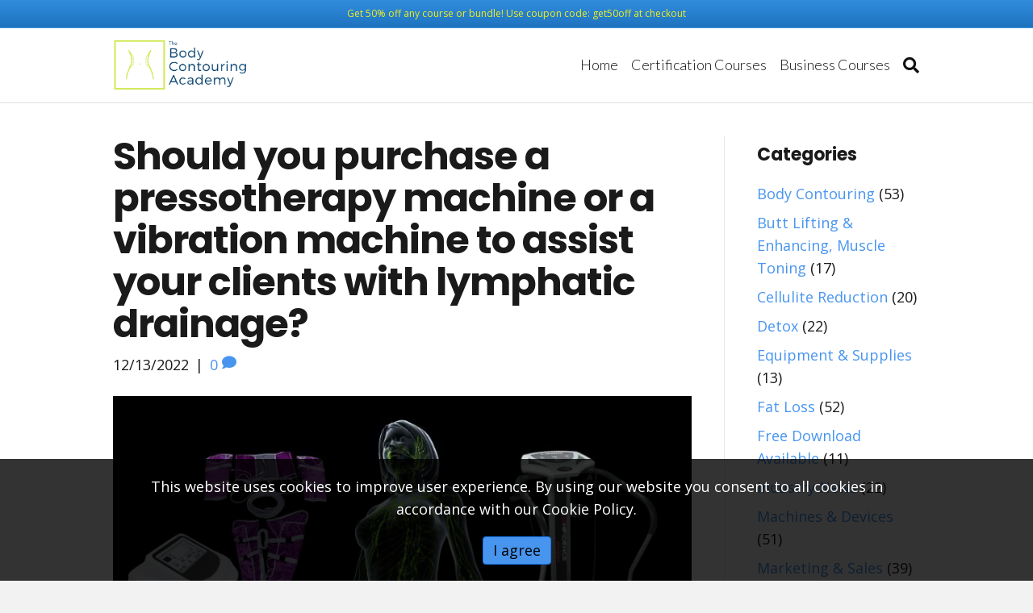

--- FILE ---
content_type: text/html; charset=UTF-8
request_url: https://bodycontouringacademy.com/should-you-purchase-a-pressotherapy-machine-or-a-vibration-machine-to-assist-your-clients-with-lymphatic-drainage/
body_size: 19076
content:
<!DOCTYPE html>
<html lang="en-US">
<head>
<meta charset="UTF-8" />
<meta name='viewport' content='width=device-width, initial-scale=1.0' />
<meta http-equiv='X-UA-Compatible' content='IE=edge' />
<link rel="profile" href="https://gmpg.org/xfn/11" />
<meta name='robots' content='index, follow, max-image-preview:large, max-snippet:-1, max-video-preview:-1' />
<style>img:is([sizes="auto" i], [sizes^="auto," i]) { contain-intrinsic-size: 3000px 1500px }</style>
<!-- PWLS Tracking Code -->
<!-- Global site tag (gtag.js) - Google Analytics -->
<script data-wpfc-render="false">(function(){let events=["mousemove", "wheel", "scroll", "touchstart", "touchmove"];let fired = false;events.forEach(function(event){window.addEventListener(event, function(){if(fired === false){fired = true;setTimeout(function(){ (function(d,s){var f=d.getElementsByTagName(s)[0];j=d.createElement(s);j.setAttribute('src', 'https://www.googletagmanager.com/gtag/js?id=UA-133063281-1');f.parentNode.insertBefore(j,f);})(document,'script'); }, 100);}},{once: true});});})();</script>
<script>
window.dataLayer = window.dataLayer || [];
function gtag(){dataLayer.push(arguments);}
gtag('js', new Date());
gtag('config', 'UA-133063281-1');
</script>
<!-- This site is optimized with the Yoast SEO Premium plugin v26.4 (Yoast SEO v26.4) - https://yoast.com/wordpress/plugins/seo/ -->
<title>Should you purchase a pressotherapy machine or a vibration machine to assist your clients with lymphatic drainage?</title>
<meta name="description" content="Adding a pressotherapy machine or a vibration machine to your business? Learn how to choose between them and get the pick on the best machine to buy." />
<link rel="canonical" href="https://bodycontouringacademy.com/should-you-purchase-a-pressotherapy-machine-or-a-vibration-machine-to-assist-your-clients-with-lymphatic-drainage/" />
<meta property="og:locale" content="en_US" />
<meta property="og:type" content="article" />
<meta property="og:title" content="Should you purchase a pressotherapy machine or a vibration machine to assist your clients with lymphatic drainage?" />
<meta property="og:description" content="Adding a pressotherapy machine or a vibration machine to your business? Learn how to choose between them and get the pick on the best machine to buy." />
<meta property="og:url" content="https://bodycontouringacademy.com/should-you-purchase-a-pressotherapy-machine-or-a-vibration-machine-to-assist-your-clients-with-lymphatic-drainage/" />
<meta property="og:site_name" content="Body Contouring Academy" />
<meta property="article:publisher" content="https://www.facebook.com/bodycontouringacademy/" />
<meta property="article:author" content="https://www.facebook.com/BodyContouringAcademy" />
<meta property="article:published_time" content="2022-12-13T09:00:27+00:00" />
<meta property="article:modified_time" content="2025-07-22T17:31:09+00:00" />
<meta property="og:image" content="https://bodycontouringacademy.com/wp-content/uploads/2022/11/pressotherapy-machine.webp" />
<meta property="og:image:width" content="760" />
<meta property="og:image:height" content="420" />
<meta property="og:image:type" content="image/webp" />
<meta name="author" content="Body Contouring Academy" />
<meta name="twitter:card" content="summary_large_image" />
<meta name="twitter:label1" content="Written by" />
<meta name="twitter:data1" content="Body Contouring Academy" />
<meta name="twitter:label2" content="Est. reading time" />
<meta name="twitter:data2" content="3 minutes" />
<script type="application/ld+json" class="yoast-schema-graph">{"@context":"https://schema.org","@graph":[{"@type":"Article","@id":"https://bodycontouringacademy.com/should-you-purchase-a-pressotherapy-machine-or-a-vibration-machine-to-assist-your-clients-with-lymphatic-drainage/#article","isPartOf":{"@id":"https://bodycontouringacademy.com/should-you-purchase-a-pressotherapy-machine-or-a-vibration-machine-to-assist-your-clients-with-lymphatic-drainage/"},"author":{"name":"Body Contouring Academy","@id":"https://bodycontouringacademy.com/#/schema/person/7b7af8e30cb3760f400c7e3d3d855141"},"headline":"Should you purchase a pressotherapy machine or a vibration machine to assist your clients with lymphatic drainage?","datePublished":"2022-12-13T09:00:27+00:00","dateModified":"2025-07-22T17:31:09+00:00","mainEntityOfPage":{"@id":"https://bodycontouringacademy.com/should-you-purchase-a-pressotherapy-machine-or-a-vibration-machine-to-assist-your-clients-with-lymphatic-drainage/"},"wordCount":1021,"commentCount":0,"publisher":{"@id":"https://bodycontouringacademy.com/#organization"},"image":{"@id":"https://bodycontouringacademy.com/should-you-purchase-a-pressotherapy-machine-or-a-vibration-machine-to-assist-your-clients-with-lymphatic-drainage/#primaryimage"},"thumbnailUrl":"https://bodycontouringacademy.com/wp-content/uploads/2022/11/pressotherapy-machine.webp","articleSection":["Body Contouring","Detox","Equipment &amp; Supplies","Machines &amp; Devices","Online Training Courses","Operations &amp; Finance"],"inLanguage":"en-US","potentialAction":[{"@type":"CommentAction","name":"Comment","target":["https://bodycontouringacademy.com/should-you-purchase-a-pressotherapy-machine-or-a-vibration-machine-to-assist-your-clients-with-lymphatic-drainage/#respond"]}],"copyrightYear":"2022","copyrightHolder":{"@id":"https://bodycontouringacademy.com/#organization"}},{"@type":"WebPage","@id":"https://bodycontouringacademy.com/should-you-purchase-a-pressotherapy-machine-or-a-vibration-machine-to-assist-your-clients-with-lymphatic-drainage/","url":"https://bodycontouringacademy.com/should-you-purchase-a-pressotherapy-machine-or-a-vibration-machine-to-assist-your-clients-with-lymphatic-drainage/","name":"Should you purchase a pressotherapy machine or a vibration machine to assist your clients with lymphatic drainage?","isPartOf":{"@id":"https://bodycontouringacademy.com/#website"},"primaryImageOfPage":{"@id":"https://bodycontouringacademy.com/should-you-purchase-a-pressotherapy-machine-or-a-vibration-machine-to-assist-your-clients-with-lymphatic-drainage/#primaryimage"},"image":{"@id":"https://bodycontouringacademy.com/should-you-purchase-a-pressotherapy-machine-or-a-vibration-machine-to-assist-your-clients-with-lymphatic-drainage/#primaryimage"},"thumbnailUrl":"https://bodycontouringacademy.com/wp-content/uploads/2022/11/pressotherapy-machine.webp","datePublished":"2022-12-13T09:00:27+00:00","dateModified":"2025-07-22T17:31:09+00:00","description":"Adding a pressotherapy machine or a vibration machine to your business? Learn how to choose between them and get the pick on the best machine to buy.","breadcrumb":{"@id":"https://bodycontouringacademy.com/should-you-purchase-a-pressotherapy-machine-or-a-vibration-machine-to-assist-your-clients-with-lymphatic-drainage/#breadcrumb"},"inLanguage":"en-US","potentialAction":[{"@type":"ReadAction","target":["https://bodycontouringacademy.com/should-you-purchase-a-pressotherapy-machine-or-a-vibration-machine-to-assist-your-clients-with-lymphatic-drainage/"]}]},{"@type":"ImageObject","inLanguage":"en-US","@id":"https://bodycontouringacademy.com/should-you-purchase-a-pressotherapy-machine-or-a-vibration-machine-to-assist-your-clients-with-lymphatic-drainage/#primaryimage","url":"https://bodycontouringacademy.com/wp-content/uploads/2022/11/pressotherapy-machine.webp","contentUrl":"https://bodycontouringacademy.com/wp-content/uploads/2022/11/pressotherapy-machine.webp","width":760,"height":420,"caption":"woman's lymphatic system diagram with a pressotherapy machine on one side and a whole body vibration machine on the other"},{"@type":"BreadcrumbList","@id":"https://bodycontouringacademy.com/should-you-purchase-a-pressotherapy-machine-or-a-vibration-machine-to-assist-your-clients-with-lymphatic-drainage/#breadcrumb","itemListElement":[{"@type":"ListItem","position":1,"name":"Home","item":"https://bodycontouringacademy.com/"},{"@type":"ListItem","position":2,"name":"Blog","item":"https://bodycontouringacademy.com/blog/"},{"@type":"ListItem","position":3,"name":"Should you purchase a pressotherapy machine or a vibration machine to assist your clients with lymphatic drainage?"}]},{"@type":"WebSite","@id":"https://bodycontouringacademy.com/#website","url":"https://bodycontouringacademy.com/","name":"Body Contouring Academy","description":"Your blueprint for a thriving body contouring business","publisher":{"@id":"https://bodycontouringacademy.com/#organization"},"potentialAction":[{"@type":"SearchAction","target":{"@type":"EntryPoint","urlTemplate":"https://bodycontouringacademy.com/?s={search_term_string}"},"query-input":{"@type":"PropertyValueSpecification","valueRequired":true,"valueName":"search_term_string"}}],"inLanguage":"en-US"},{"@type":"Organization","@id":"https://bodycontouringacademy.com/#organization","name":"Body Contouring Academy","url":"https://bodycontouringacademy.com/","logo":{"@type":"ImageObject","inLanguage":"en-US","@id":"https://bodycontouringacademy.com/#/schema/logo/image/","url":"https://bodycontouringacademy.com/wp-content/uploads/2019/02/cropped-body-academy-icon.png","contentUrl":"https://bodycontouringacademy.com/wp-content/uploads/2019/02/cropped-body-academy-icon.png","width":512,"height":512,"caption":"Body Contouring Academy"},"image":{"@id":"https://bodycontouringacademy.com/#/schema/logo/image/"},"sameAs":["https://www.facebook.com/bodycontouringacademy/","https://www.instagram.com/bodycontouring.academy/"]},{"@type":"Person","@id":"https://bodycontouringacademy.com/#/schema/person/7b7af8e30cb3760f400c7e3d3d855141","name":"Body Contouring Academy","image":{"@type":"ImageObject","inLanguage":"en-US","@id":"https://bodycontouringacademy.com/#/schema/person/image/","url":"https://secure.gravatar.com/avatar/15c854b44e4a4381e4e4366bc172c61c570eb5f3c1b9ed8fbafe10e91d57a538?s=96&d=mm&r=g","contentUrl":"https://secure.gravatar.com/avatar/15c854b44e4a4381e4e4366bc172c61c570eb5f3c1b9ed8fbafe10e91d57a538?s=96&d=mm&r=g","caption":"Body Contouring Academy"},"description":"Shannon, Licensed Esthetician, and Kay, RN &amp; Attorney, are the co-founders of the Body Contouring Academy. With nearly 20 years of med-spa ownership and 7-figure success in non-invasive body contouring, they teach professionals how to build thriving practices through online certification courses.","sameAs":["https://bodycontouringacademy.com","https://www.facebook.com/BodyContouringAcademy","https://www.instagram.com/bodycontouring.academy/","https://www.linkedin.com/company/body-contouring-academy"]}]}</script>
<!-- / Yoast SEO Premium plugin. -->
<link rel='dns-prefetch' href='//fonts.googleapis.com' />
<link href='https://fonts.gstatic.com' crossorigin rel='preconnect' />
<!-- <link rel='stylesheet' id='wp-block-library-css' href='https://bodycontouringacademy.com/wp-includes/css/dist/block-library/style.min.css?ver=6.8.3' media='all' /> -->
<link rel="stylesheet" type="text/css" href="//bodycontouringacademy.com/wp-content/cache/wpfc-minified/jlszdk0w/hgfjb.css" media="all"/>
<style id='wp-block-library-theme-inline-css'>
.wp-block-audio :where(figcaption){color:#555;font-size:13px;text-align:center}.is-dark-theme .wp-block-audio :where(figcaption){color:#ffffffa6}.wp-block-audio{margin:0 0 1em}.wp-block-code{border:1px solid #ccc;border-radius:4px;font-family:Menlo,Consolas,monaco,monospace;padding:.8em 1em}.wp-block-embed :where(figcaption){color:#555;font-size:13px;text-align:center}.is-dark-theme .wp-block-embed :where(figcaption){color:#ffffffa6}.wp-block-embed{margin:0 0 1em}.blocks-gallery-caption{color:#555;font-size:13px;text-align:center}.is-dark-theme .blocks-gallery-caption{color:#ffffffa6}:root :where(.wp-block-image figcaption){color:#555;font-size:13px;text-align:center}.is-dark-theme :root :where(.wp-block-image figcaption){color:#ffffffa6}.wp-block-image{margin:0 0 1em}.wp-block-pullquote{border-bottom:4px solid;border-top:4px solid;color:currentColor;margin-bottom:1.75em}.wp-block-pullquote cite,.wp-block-pullquote footer,.wp-block-pullquote__citation{color:currentColor;font-size:.8125em;font-style:normal;text-transform:uppercase}.wp-block-quote{border-left:.25em solid;margin:0 0 1.75em;padding-left:1em}.wp-block-quote cite,.wp-block-quote footer{color:currentColor;font-size:.8125em;font-style:normal;position:relative}.wp-block-quote:where(.has-text-align-right){border-left:none;border-right:.25em solid;padding-left:0;padding-right:1em}.wp-block-quote:where(.has-text-align-center){border:none;padding-left:0}.wp-block-quote.is-large,.wp-block-quote.is-style-large,.wp-block-quote:where(.is-style-plain){border:none}.wp-block-search .wp-block-search__label{font-weight:700}.wp-block-search__button{border:1px solid #ccc;padding:.375em .625em}:where(.wp-block-group.has-background){padding:1.25em 2.375em}.wp-block-separator.has-css-opacity{opacity:.4}.wp-block-separator{border:none;border-bottom:2px solid;margin-left:auto;margin-right:auto}.wp-block-separator.has-alpha-channel-opacity{opacity:1}.wp-block-separator:not(.is-style-wide):not(.is-style-dots){width:100px}.wp-block-separator.has-background:not(.is-style-dots){border-bottom:none;height:1px}.wp-block-separator.has-background:not(.is-style-wide):not(.is-style-dots){height:2px}.wp-block-table{margin:0 0 1em}.wp-block-table td,.wp-block-table th{word-break:normal}.wp-block-table :where(figcaption){color:#555;font-size:13px;text-align:center}.is-dark-theme .wp-block-table :where(figcaption){color:#ffffffa6}.wp-block-video :where(figcaption){color:#555;font-size:13px;text-align:center}.is-dark-theme .wp-block-video :where(figcaption){color:#ffffffa6}.wp-block-video{margin:0 0 1em}:root :where(.wp-block-template-part.has-background){margin-bottom:0;margin-top:0;padding:1.25em 2.375em}
</style>
<style id='classic-theme-styles-inline-css'>
/*! This file is auto-generated */
.wp-block-button__link{color:#fff;background-color:#32373c;border-radius:9999px;box-shadow:none;text-decoration:none;padding:calc(.667em + 2px) calc(1.333em + 2px);font-size:1.125em}.wp-block-file__button{background:#32373c;color:#fff;text-decoration:none}
</style>
<!-- <link rel='stylesheet' id='activecampaign-form-block-css' href='https://bodycontouringacademy.com/wp-content/plugins/activecampaign-subscription-forms/activecampaign-form-block/build/style-index.css?ver=1761718832' media='all' /> -->
<style>.wp-block-activecampaign-form-activecampaign-form-block{padding:1px}</style>
<style id='global-styles-inline-css'>
:root{--wp--preset--aspect-ratio--square: 1;--wp--preset--aspect-ratio--4-3: 4/3;--wp--preset--aspect-ratio--3-4: 3/4;--wp--preset--aspect-ratio--3-2: 3/2;--wp--preset--aspect-ratio--2-3: 2/3;--wp--preset--aspect-ratio--16-9: 16/9;--wp--preset--aspect-ratio--9-16: 9/16;--wp--preset--color--black: #000000;--wp--preset--color--cyan-bluish-gray: #abb8c3;--wp--preset--color--white: #ffffff;--wp--preset--color--pale-pink: #f78da7;--wp--preset--color--vivid-red: #cf2e2e;--wp--preset--color--luminous-vivid-orange: #ff6900;--wp--preset--color--luminous-vivid-amber: #fcb900;--wp--preset--color--light-green-cyan: #7bdcb5;--wp--preset--color--vivid-green-cyan: #00d084;--wp--preset--color--pale-cyan-blue: #8ed1fc;--wp--preset--color--vivid-cyan-blue: #0693e3;--wp--preset--color--vivid-purple: #9b51e0;--wp--preset--gradient--vivid-cyan-blue-to-vivid-purple: linear-gradient(135deg,rgba(6,147,227,1) 0%,rgb(155,81,224) 100%);--wp--preset--gradient--light-green-cyan-to-vivid-green-cyan: linear-gradient(135deg,rgb(122,220,180) 0%,rgb(0,208,130) 100%);--wp--preset--gradient--luminous-vivid-amber-to-luminous-vivid-orange: linear-gradient(135deg,rgba(252,185,0,1) 0%,rgba(255,105,0,1) 100%);--wp--preset--gradient--luminous-vivid-orange-to-vivid-red: linear-gradient(135deg,rgba(255,105,0,1) 0%,rgb(207,46,46) 100%);--wp--preset--gradient--very-light-gray-to-cyan-bluish-gray: linear-gradient(135deg,rgb(238,238,238) 0%,rgb(169,184,195) 100%);--wp--preset--gradient--cool-to-warm-spectrum: linear-gradient(135deg,rgb(74,234,220) 0%,rgb(151,120,209) 20%,rgb(207,42,186) 40%,rgb(238,44,130) 60%,rgb(251,105,98) 80%,rgb(254,248,76) 100%);--wp--preset--gradient--blush-light-purple: linear-gradient(135deg,rgb(255,206,236) 0%,rgb(152,150,240) 100%);--wp--preset--gradient--blush-bordeaux: linear-gradient(135deg,rgb(254,205,165) 0%,rgb(254,45,45) 50%,rgb(107,0,62) 100%);--wp--preset--gradient--luminous-dusk: linear-gradient(135deg,rgb(255,203,112) 0%,rgb(199,81,192) 50%,rgb(65,88,208) 100%);--wp--preset--gradient--pale-ocean: linear-gradient(135deg,rgb(255,245,203) 0%,rgb(182,227,212) 50%,rgb(51,167,181) 100%);--wp--preset--gradient--electric-grass: linear-gradient(135deg,rgb(202,248,128) 0%,rgb(113,206,126) 100%);--wp--preset--gradient--midnight: linear-gradient(135deg,rgb(2,3,129) 0%,rgb(40,116,252) 100%);--wp--preset--font-size--small: 13px;--wp--preset--font-size--medium: 20px;--wp--preset--font-size--large: 36px;--wp--preset--font-size--x-large: 42px;--wp--preset--spacing--20: 0.44rem;--wp--preset--spacing--30: 0.67rem;--wp--preset--spacing--40: 1rem;--wp--preset--spacing--50: 1.5rem;--wp--preset--spacing--60: 2.25rem;--wp--preset--spacing--70: 3.38rem;--wp--preset--spacing--80: 5.06rem;--wp--preset--shadow--natural: 6px 6px 9px rgba(0, 0, 0, 0.2);--wp--preset--shadow--deep: 12px 12px 50px rgba(0, 0, 0, 0.4);--wp--preset--shadow--sharp: 6px 6px 0px rgba(0, 0, 0, 0.2);--wp--preset--shadow--outlined: 6px 6px 0px -3px rgba(255, 255, 255, 1), 6px 6px rgba(0, 0, 0, 1);--wp--preset--shadow--crisp: 6px 6px 0px rgba(0, 0, 0, 1);}:where(.is-layout-flex){gap: 0.5em;}:where(.is-layout-grid){gap: 0.5em;}body .is-layout-flex{display: flex;}.is-layout-flex{flex-wrap: wrap;align-items: center;}.is-layout-flex > :is(*, div){margin: 0;}body .is-layout-grid{display: grid;}.is-layout-grid > :is(*, div){margin: 0;}:where(.wp-block-columns.is-layout-flex){gap: 2em;}:where(.wp-block-columns.is-layout-grid){gap: 2em;}:where(.wp-block-post-template.is-layout-flex){gap: 1.25em;}:where(.wp-block-post-template.is-layout-grid){gap: 1.25em;}.has-black-color{color: var(--wp--preset--color--black) !important;}.has-cyan-bluish-gray-color{color: var(--wp--preset--color--cyan-bluish-gray) !important;}.has-white-color{color: var(--wp--preset--color--white) !important;}.has-pale-pink-color{color: var(--wp--preset--color--pale-pink) !important;}.has-vivid-red-color{color: var(--wp--preset--color--vivid-red) !important;}.has-luminous-vivid-orange-color{color: var(--wp--preset--color--luminous-vivid-orange) !important;}.has-luminous-vivid-amber-color{color: var(--wp--preset--color--luminous-vivid-amber) !important;}.has-light-green-cyan-color{color: var(--wp--preset--color--light-green-cyan) !important;}.has-vivid-green-cyan-color{color: var(--wp--preset--color--vivid-green-cyan) !important;}.has-pale-cyan-blue-color{color: var(--wp--preset--color--pale-cyan-blue) !important;}.has-vivid-cyan-blue-color{color: var(--wp--preset--color--vivid-cyan-blue) !important;}.has-vivid-purple-color{color: var(--wp--preset--color--vivid-purple) !important;}.has-black-background-color{background-color: var(--wp--preset--color--black) !important;}.has-cyan-bluish-gray-background-color{background-color: var(--wp--preset--color--cyan-bluish-gray) !important;}.has-white-background-color{background-color: var(--wp--preset--color--white) !important;}.has-pale-pink-background-color{background-color: var(--wp--preset--color--pale-pink) !important;}.has-vivid-red-background-color{background-color: var(--wp--preset--color--vivid-red) !important;}.has-luminous-vivid-orange-background-color{background-color: var(--wp--preset--color--luminous-vivid-orange) !important;}.has-luminous-vivid-amber-background-color{background-color: var(--wp--preset--color--luminous-vivid-amber) !important;}.has-light-green-cyan-background-color{background-color: var(--wp--preset--color--light-green-cyan) !important;}.has-vivid-green-cyan-background-color{background-color: var(--wp--preset--color--vivid-green-cyan) !important;}.has-pale-cyan-blue-background-color{background-color: var(--wp--preset--color--pale-cyan-blue) !important;}.has-vivid-cyan-blue-background-color{background-color: var(--wp--preset--color--vivid-cyan-blue) !important;}.has-vivid-purple-background-color{background-color: var(--wp--preset--color--vivid-purple) !important;}.has-black-border-color{border-color: var(--wp--preset--color--black) !important;}.has-cyan-bluish-gray-border-color{border-color: var(--wp--preset--color--cyan-bluish-gray) !important;}.has-white-border-color{border-color: var(--wp--preset--color--white) !important;}.has-pale-pink-border-color{border-color: var(--wp--preset--color--pale-pink) !important;}.has-vivid-red-border-color{border-color: var(--wp--preset--color--vivid-red) !important;}.has-luminous-vivid-orange-border-color{border-color: var(--wp--preset--color--luminous-vivid-orange) !important;}.has-luminous-vivid-amber-border-color{border-color: var(--wp--preset--color--luminous-vivid-amber) !important;}.has-light-green-cyan-border-color{border-color: var(--wp--preset--color--light-green-cyan) !important;}.has-vivid-green-cyan-border-color{border-color: var(--wp--preset--color--vivid-green-cyan) !important;}.has-pale-cyan-blue-border-color{border-color: var(--wp--preset--color--pale-cyan-blue) !important;}.has-vivid-cyan-blue-border-color{border-color: var(--wp--preset--color--vivid-cyan-blue) !important;}.has-vivid-purple-border-color{border-color: var(--wp--preset--color--vivid-purple) !important;}.has-vivid-cyan-blue-to-vivid-purple-gradient-background{background: var(--wp--preset--gradient--vivid-cyan-blue-to-vivid-purple) !important;}.has-light-green-cyan-to-vivid-green-cyan-gradient-background{background: var(--wp--preset--gradient--light-green-cyan-to-vivid-green-cyan) !important;}.has-luminous-vivid-amber-to-luminous-vivid-orange-gradient-background{background: var(--wp--preset--gradient--luminous-vivid-amber-to-luminous-vivid-orange) !important;}.has-luminous-vivid-orange-to-vivid-red-gradient-background{background: var(--wp--preset--gradient--luminous-vivid-orange-to-vivid-red) !important;}.has-very-light-gray-to-cyan-bluish-gray-gradient-background{background: var(--wp--preset--gradient--very-light-gray-to-cyan-bluish-gray) !important;}.has-cool-to-warm-spectrum-gradient-background{background: var(--wp--preset--gradient--cool-to-warm-spectrum) !important;}.has-blush-light-purple-gradient-background{background: var(--wp--preset--gradient--blush-light-purple) !important;}.has-blush-bordeaux-gradient-background{background: var(--wp--preset--gradient--blush-bordeaux) !important;}.has-luminous-dusk-gradient-background{background: var(--wp--preset--gradient--luminous-dusk) !important;}.has-pale-ocean-gradient-background{background: var(--wp--preset--gradient--pale-ocean) !important;}.has-electric-grass-gradient-background{background: var(--wp--preset--gradient--electric-grass) !important;}.has-midnight-gradient-background{background: var(--wp--preset--gradient--midnight) !important;}.has-small-font-size{font-size: var(--wp--preset--font-size--small) !important;}.has-medium-font-size{font-size: var(--wp--preset--font-size--medium) !important;}.has-large-font-size{font-size: var(--wp--preset--font-size--large) !important;}.has-x-large-font-size{font-size: var(--wp--preset--font-size--x-large) !important;}
:where(.wp-block-post-template.is-layout-flex){gap: 1.25em;}:where(.wp-block-post-template.is-layout-grid){gap: 1.25em;}
:where(.wp-block-columns.is-layout-flex){gap: 2em;}:where(.wp-block-columns.is-layout-grid){gap: 2em;}
:root :where(.wp-block-pullquote){font-size: 1.5em;line-height: 1.6;}
</style>
<!-- <link rel='stylesheet' id='fl-builder-layout-5267-css' href='https://bodycontouringacademy.com/wp-content/uploads/bb-plugin/cache/5267-layout.css?ver=2987211df0281787d01f751c23d3726b' media='all' /> -->
<!-- <link rel='stylesheet' id='cfmsync-shortcode-css' href='https://bodycontouringacademy.com/wp-content/plugins/captivatesync-trade/captivate-sync-assets/css/dist/shortcode-min.css?ver=3.2.2' media='all' /> -->
<!-- <link rel='stylesheet' id='pwcc-css' href='https://bodycontouringacademy.com/wp-content/plugins/pw-cookie-consent/assets/css/pwcc-min.css?ver=1.1.1' media='all' /> -->
<!-- <link rel='stylesheet' id='simple-social-icons-font-css' href='https://bodycontouringacademy.com/wp-content/plugins/simple-social-icons/css/style.css?ver=1.0.12' media='all' /> -->
<!-- <link rel='stylesheet' id='jquery-magnificpopup-css' href='https://bodycontouringacademy.com/wp-content/plugins/bb-plugin/css/jquery.magnificpopup.min.css?ver=2.4.2.5' media='all' /> -->
<!-- <link rel='stylesheet' id='bootstrap-css' href='https://bodycontouringacademy.com/wp-content/themes/bb-theme/css/bootstrap.min.css?ver=1.7.9' media='all' /> -->
<!-- <link rel='stylesheet' id='fl-automator-skin-css' href='https://bodycontouringacademy.com/wp-content/uploads/bb-theme/skin-696ac25db9330.css?ver=1.7.9' media='all' /> -->
<link rel="stylesheet" type="text/css" href="//bodycontouringacademy.com/wp-content/cache/wpfc-minified/gguq7fp/hh04z.css" media="all"/>
<link rel='stylesheet' id='fl-builder-google-fonts-163239e974554adc56faa3b3be47f2b2-css' href='//fonts.googleapis.com/css?family=Open+Sans%3A300%2C400%2C700%7CPoppins%3A700%7CLato%3A300%2C400&#038;ver=6.8.3' media='all' />
<link rel="pingback" href="https://bodycontouringacademy.com/xmlrpc.php">
<style type="text/css" media="screen"> .simple-social-icons ul li a, .simple-social-icons ul li a:hover { background-color: #999999 !important; border-radius: 3px; color: #ffffff !important; border: 0px #ffffff solid !important; font-size: 18px; padding: 9px; }  .simple-social-icons ul li a:hover { background-color: #666666 !important; border-color: #ffffff !important; color: #ffffff !important; }</style><link rel="icon" href="https://bodycontouringacademy.com/wp-content/uploads/2019/02/cropped-body-academy-icon-32x32.png" sizes="32x32" />
<link rel="icon" href="https://bodycontouringacademy.com/wp-content/uploads/2019/02/cropped-body-academy-icon-192x192.png" sizes="192x192" />
<link rel="apple-touch-icon" href="https://bodycontouringacademy.com/wp-content/uploads/2019/02/cropped-body-academy-icon-180x180.png" />
<meta name="msapplication-TileImage" content="https://bodycontouringacademy.com/wp-content/uploads/2019/02/cropped-body-academy-icon-270x270.png" />
<!-- Google Tag Manager -->
<script data-wpfc-render="false">(function(){let events=["mousemove", "wheel", "scroll", "touchstart", "touchmove"];let fired = false;events.forEach(function(event){window.addEventListener(event, function(){if(fired === false){fired = true;setTimeout(function(){ (function(w,d,s,l,i){w[l]=w[l]||[];w[l].push({'gtm.start':
new Date().getTime(),event:'gtm.js'});var f=d.getElementsByTagName(s)[0],
j=d.createElement(s),dl=l!='dataLayer'?'&l='+l:'';j.async=true;j.src=
'https://www.googletagmanager.com/gtm.js?id='+i+dl;f.parentNode.insertBefore(j,f);
})(window,document,'script','dataLayer','GTM-T9XQJXJ'); }, 200);}},{once: true});});})();</script>
<!-- End Google Tag Manager -->
<meta name="facebook-domain-verification" content="zk3pxy7s2yd4p5fukxjwk98bfgm5u9" />
<!-- <link rel="stylesheet" href="https://bodycontouringacademy.com/wp-content/themes/pw-foundation/style.css" /> -->
<style>.fl-post-header {
display: block;
}
.fl-page-header-logo .fl-logo-img {
width: auto !important;
height: auto !important;
} .pwft-post-thumb.rounded img {
border-radius: 50%;
-webkit-border-radius: 50%;
-moz-border-radius: 50%;
} .pwft-author-profile {
background: #e6e6e6;
margin: 20px 0;
padding: 20px 0;
}
.pwft-author-profile h4 {
text-transform: none;
margin-top: 0;
}
.pwft-author-profile img {
border-radius: 50%;
-webkit-border-radius: 50%;
-moz-border-radius: 50%;
margin: 10px auto 30px auto;
display: block;
}
.pwft-author-profile ul.author-links {
list-style: none;
padding: 10px 0;
margin: 0;
}
.pwft-author-profile ul.author-links:after {
content: " ";
display: table;
clear: both;
}
.pwft-author-profile ul.author-links li {
float: left;
font-size: 14px;
}
.pwft-author-profile ul.author-links li a {
border-left: 1px solid #000;
padding: 0 8px;
}
.pwft-author-profile ul.author-links li:nth-child(2) a {
border-left: 0;
} .pwft-post-grid-image.above-title,
.pwft-post-grid-image.above-text {
margin-bottom: 10px;
}
.pwft-post-grid-image.above-text.fw {
margin-top: -20px;
}
.pwft-post-grid-image.above-text.no-content {
margin-top: 0;
}
.pwft-post-grid-image.fw {
margin-bottom: 0;
}
.pwft-post-feed-title.above-text {
margin-bottom: 25px;
}
.pwft-post-feed-meta.above-text {
margin-bottom: 15px;
}
.fl-post-feed .fl-post-feed-post {
padding-bottom: 40px;
}
@media only screen and (max-width : 991px) {
body.fl-shrink .fl-page {
padding-top: 0 !important;
}
} .cfm-transcript {
margin-top: 30px;
}
.cfm-transcript .cfm-transcript-title {
font-size: 24px;
}</style>
<style type="text/css">
.fl-page-header-logo .fl-logo-img { max-height:74px !important; }.fl-page-header-logo span.fl-logo-text { color:#0a0a0a; }.fl-page-header-logo span.fl-logo-text p { color:#0a0a0a; }.fl-page-header-logo span.fl-logo-text a { color:#0a0a0a; }.fl-page-header-logo span.fl-logo-text strong { color:#0a0a0a; }.fl-page-header-logo span.fl-logo-text span { color:#0a0a0a; }.fl-page-header-logo span.fl-logo-text em { color:#0a0a0a; }</style>
<script data-wpfc-render="false">var Wpfcll={s:[],osl:0,scroll:false,i:function(){Wpfcll.ss();window.addEventListener('load',function(){let observer=new MutationObserver(mutationRecords=>{Wpfcll.osl=Wpfcll.s.length;Wpfcll.ss();if(Wpfcll.s.length > Wpfcll.osl){Wpfcll.ls(false);}});observer.observe(document.getElementsByTagName("html")[0],{childList:true,attributes:true,subtree:true,attributeFilter:["src"],attributeOldValue:false,characterDataOldValue:false});Wpfcll.ls(true);});window.addEventListener('scroll',function(){Wpfcll.scroll=true;Wpfcll.ls(false);});window.addEventListener('resize',function(){Wpfcll.scroll=true;Wpfcll.ls(false);});window.addEventListener('click',function(){Wpfcll.scroll=true;Wpfcll.ls(false);});},c:function(e,pageload){var w=document.documentElement.clientHeight || body.clientHeight;var n=0;if(pageload){n=0;}else{n=(w > 800) ? 800:200;n=Wpfcll.scroll ? 800:n;}var er=e.getBoundingClientRect();var t=0;var p=e.parentNode ? e.parentNode:false;if(typeof p.getBoundingClientRect=="undefined"){var pr=false;}else{var pr=p.getBoundingClientRect();}if(er.x==0 && er.y==0){for(var i=0;i < 10;i++){if(p){if(pr.x==0 && pr.y==0){if(p.parentNode){p=p.parentNode;}if(typeof p.getBoundingClientRect=="undefined"){pr=false;}else{pr=p.getBoundingClientRect();}}else{t=pr.top;break;}}};}else{t=er.top;}if(w - t+n > 0){return true;}return false;},r:function(e,pageload){var s=this;var oc,ot;try{oc=e.getAttribute("data-wpfc-original-src");ot=e.getAttribute("data-wpfc-original-srcset");originalsizes=e.getAttribute("data-wpfc-original-sizes");if(s.c(e,pageload)){if(oc || ot){if(e.tagName=="DIV" || e.tagName=="A" || e.tagName=="SPAN"){e.style.backgroundImage="url("+oc+")";e.removeAttribute("data-wpfc-original-src");e.removeAttribute("data-wpfc-original-srcset");e.removeAttribute("onload");}else{if(oc){e.setAttribute('src',oc);}if(ot){e.setAttribute('srcset',ot);}if(originalsizes){e.setAttribute('sizes',originalsizes);}if(e.getAttribute("alt") && e.getAttribute("alt")=="blank"){e.removeAttribute("alt");}e.removeAttribute("data-wpfc-original-src");e.removeAttribute("data-wpfc-original-srcset");e.removeAttribute("data-wpfc-original-sizes");e.removeAttribute("onload");if(e.tagName=="IFRAME"){var y="https://www.youtube.com/embed/";if(navigator.userAgent.match(/\sEdge?\/\d/i)){e.setAttribute('src',e.getAttribute("src").replace(/.+\/templates\/youtube\.html\#/,y));}e.onload=function(){if(typeof window.jQuery !="undefined"){if(jQuery.fn.fitVids){jQuery(e).parent().fitVids({customSelector:"iframe[src]"});}}var s=e.getAttribute("src").match(/templates\/youtube\.html\#(.+)/);if(s){try{var i=e.contentDocument || e.contentWindow;if(i.location.href=="about:blank"){e.setAttribute('src',y+s[1]);}}catch(err){e.setAttribute('src',y+s[1]);}}}}}}else{if(e.tagName=="NOSCRIPT"){if(typeof window.jQuery !="undefined"){if(jQuery(e).attr("data-type")=="wpfc"){e.removeAttribute("data-type");jQuery(e).after(jQuery(e).text());}}}}}}catch(error){console.log(error);console.log("==>",e);}},ss:function(){var i=Array.prototype.slice.call(document.getElementsByTagName("img"));var f=Array.prototype.slice.call(document.getElementsByTagName("iframe"));var d=Array.prototype.slice.call(document.getElementsByTagName("div"));var a=Array.prototype.slice.call(document.getElementsByTagName("a"));var s=Array.prototype.slice.call(document.getElementsByTagName("span"));var n=Array.prototype.slice.call(document.getElementsByTagName("noscript"));this.s=i.concat(f).concat(d).concat(a).concat(s).concat(n);},ls:function(pageload){var s=this;[].forEach.call(s.s,function(e,index){s.r(e,pageload);});}};document.addEventListener('DOMContentLoaded',function(){wpfci();});function wpfci(){Wpfcll.i();}</script>
</head>
<body class="wp-singular post-template-default single single-post postid-5267 single-format-standard wp-theme-bb-theme wp-child-theme-pw-foundation fl-builder fl-framework-bootstrap fl-preset-default fl-full-width fl-has-sidebar fl-search-active" itemscope="itemscope" itemtype="https://schema.org/WebPage">
<!-- Google Tag Manager (noscript) -->
<noscript><iframe onload="Wpfcll.r(this,true);" data-wpfc-original-src="https://www.googletagmanager.com/ns.html?id=GTM-T9XQJXJ"
height="0" width="0" style="display:none;visibility:hidden"></iframe></noscript>
<!-- End Google Tag Manager (noscript) --><a aria-label="Skip to content" class="fl-screen-reader-text" href="#fl-main-content">Skip to content</a><div class="fl-page">
<div class="fl-page-bar">
<div class="fl-page-bar-container container">
<div class="fl-page-bar-row row">
<div class="col-md-12 text-center clearfix"><div class="fl-page-bar-text fl-page-bar-text-1">Get 50% off any course or bundle! 
Use coupon code: get50off at checkout</div></div>					</div>
</div>
</div><!-- .fl-page-bar -->
<header class="fl-page-header fl-page-header-primary fl-page-nav-right fl-page-nav-toggle-icon fl-page-nav-toggle-visible-mobile" itemscope="itemscope" itemtype="https://schema.org/WPHeader"  role="banner">
<div class="fl-page-header-wrap">
<div class="fl-page-header-container container">
<div class="fl-page-header-row row">
<div class="col-sm-12 col-md-4 fl-page-header-logo-col">
<div class="fl-page-header-logo" itemscope="itemscope" itemtype="https://schema.org/Organization">
<a href="https://bodycontouringacademy.com/" itemprop="url"><img loading="false" data-no-lazy="1" class="fl-logo-img" itemscope itemtype="https://schema.org/ImageObject" src="https://bodycontouringacademy.com/wp-content/uploads/2019/07/Body-Contouring-Academy-Logo-e1617897348134.png" data-retina="" data-mobile="https://bodycontouringacademy.com/wp-content/uploads/2022/01/Logo-BCA-transparent.webp" title="" alt="Body Contouring Academy" /><meta itemprop="name" content="Body Contouring Academy" /></a>
</div>
</div>
<div class="col-sm-12 col-md-8 fl-page-nav-col">
<div class="fl-page-nav-wrap">
<nav class="fl-page-nav fl-nav navbar navbar-default navbar-expand-md" aria-label="Header Menu" itemscope="itemscope" itemtype="https://schema.org/SiteNavigationElement" role="navigation">
<button type="button" class="navbar-toggle navbar-toggler" data-toggle="collapse" data-target=".fl-page-nav-collapse">
<span><i class="fas fa-bars" aria-hidden="true"></i><span class="sr-only">Menu</span></span>
</button>
<div class="fl-page-nav-collapse collapse navbar-collapse">
<div class="fl-page-nav-search">
<a href="javascript:void(0);" class="fas fa-search" aria-label="Search" aria-expanded="false" aria-haspopup="true" id='flsearchform'></a>
<form method="get" role="search" aria-label="Search" action="https://bodycontouringacademy.com/" title="Type and press Enter to search.">
<input type="search" class="fl-search-input form-control" name="s" placeholder="Search" value="" aria-labelledby="flsearchform" />
</form>
</div>
<ul id="menu-1-main-menu" class="nav navbar-nav navbar-right menu fl-theme-menu"><li id="menu-item-1123" class="menu-item menu-item-type-post_type menu-item-object-page menu-item-home menu-item-1123 nav-item"><a href="https://bodycontouringacademy.com/" class="nav-link">Home</a></li>
<li id="menu-item-2307" class="menu-item menu-item-type-post_type menu-item-object-page menu-item-has-children menu-item-2307 nav-item"><a href="https://bodycontouringacademy.com/online-courses/" class="nav-link">Certification Courses</a><div class="fl-submenu-icon-wrap"><span class="fl-submenu-toggle-icon"></span></div>
<ul class="sub-menu">
<li id="menu-item-6173" class="menu-item menu-item-type-post_type menu-item-object-page menu-item-6173 nav-item"><a href="https://bodycontouringacademy.com/body-contouring-6-in-1-masterclass/" class="nav-link">Body Contouring 6-in-1 Masterclass</a></li>
<li id="menu-item-6174" class="menu-item menu-item-type-post_type menu-item-object-page menu-item-6174 nav-item"><a href="https://bodycontouringacademy.com/booty-and-body-sculpting-masterclass/" class="nav-link">Booty (and Body) Sculpting Masterclass</a></li>
<li id="menu-item-6175" class="menu-item menu-item-type-post_type menu-item-object-page menu-item-6175 nav-item"><a href="https://bodycontouringacademy.com/cryolipolysis-fat-freezing-certification-course/" class="nav-link">Cryolipolysis Fat Freezing Certification Course</a></li>
<li id="menu-item-6176" class="menu-item menu-item-type-post_type menu-item-object-page menu-item-6176 nav-item"><a href="https://bodycontouringacademy.com/electromagnetic-muscle-stimulation-certification-course/" class="nav-link">Electromagnetic Muscle Stimulation Certification Course</a></li>
<li id="menu-item-6177" class="menu-item menu-item-type-post_type menu-item-object-page menu-item-6177 nav-item"><a href="https://bodycontouringacademy.com/pressotherapy-body-contouring-course/" class="nav-link">Pressotherapy Body Contouring Course</a></li>
<li id="menu-item-6172" class="menu-item menu-item-type-post_type menu-item-object-page menu-item-6172 nav-item"><a href="https://bodycontouringacademy.com/vacuum-therapy-online-certification-course/" class="nav-link">Vacuum Therapy online certification course</a></li>
<li id="menu-item-6171" class="menu-item menu-item-type-post_type menu-item-object-page menu-item-6171 nav-item"><a href="https://bodycontouringacademy.com/whole-body-vibration-therapy-online-body-sculpting-course/" class="nav-link">Whole Body Vibration Therapy Online Body Sculpting Course</a></li>
</ul>
</li>
<li id="menu-item-6168" class="menu-item menu-item-type-post_type menu-item-object-page menu-item-has-children menu-item-6168 nav-item"><a href="https://bodycontouringacademy.com/online-business-courses/" class="nav-link">Business Courses</a><div class="fl-submenu-icon-wrap"><span class="fl-submenu-toggle-icon"></span></div>
<ul class="sub-menu">
<li id="menu-item-6169" class="menu-item menu-item-type-post_type menu-item-object-page menu-item-6169 nav-item"><a href="https://bodycontouringacademy.com/how-to-conduct-the-perfect-consultation/" class="nav-link">How to Conduct the Perfect Consultation</a></li>
<li id="menu-item-6178" class="menu-item menu-item-type-post_type menu-item-object-page menu-item-6178 nav-item"><a href="https://bodycontouringacademy.com/body-contouring-marketing/" class="nav-link">Body Contouring Marketing</a></li>
<li id="menu-item-6170" class="menu-item menu-item-type-post_type menu-item-object-page menu-item-6170 nav-item"><a href="https://bodycontouringacademy.com/the-comprehensive-guide-to-getting-started-with-body-contouring/" class="nav-link">The Comprehensive Guide to getting started with body contouring</a></li>
</ul>
</li>
</ul>							</div>
</nav>
</div>
</div>
</div>
</div>
</div>
</header><!-- .fl-page-header -->
<div id="fl-main-content" class="fl-page-content" itemprop="mainContentOfPage" role="main">
<div class="pwft-single container">
<div class="row">
<div class="fl-content fl-content-left col-md-9">
<article class="fl-post post-5267 post type-post status-publish format-standard has-post-thumbnail hentry category-body-contouring category-detox category-equipment category-machines-devices category-online-training-courses category-operations-finance" id="fl-post-5267" itemscope="itemscope" itemtype="http://schema.org/BlogPosting">
<header class="fl-post-header">
<h1 class="fl-post-title" itemprop="headline">
Should you purchase a pressotherapy machine or a vibration machine to assist your clients with lymphatic drainage?					</h1>
<div class="fl-post-meta fl-post-meta-top"><span class="fl-post-date" itemprop="datePublished" datetime="2022-12-13">12/13/2022</span><span class="fl-sep"> | </span><span class="fl-comments-popup-link"><a href="https://bodycontouringacademy.com/should-you-purchase-a-pressotherapy-machine-or-a-vibration-machine-to-assist-your-clients-with-lymphatic-drainage/#respond" tabindex="-1" aria-hidden="true">0 <i class="fa fa-comment"></i></a></span></div><meta itemprop="image" content="https://bodycontouringacademy.com/wp-content/uploads/2022/11/pressotherapy-machine.webp"><meta itemprop="interactionCount" content="UserComments:0">	</header><!-- .fl-post-header -->
<div class="fl-post-thumb">
<img width="760" height="420" src="https://bodycontouringacademy.com/wp-content/uploads/2022/11/pressotherapy-machine.webp" class="attachment-large size-large wp-post-image" alt="woman&#039;s lymphatic system diagram with a pressotherapy machine on one side and a whole body vibration machine on the other" itemprop="image" decoding="async" fetchpriority="high" srcset="https://bodycontouringacademy.com/wp-content/uploads/2022/11/pressotherapy-machine.webp 760w, https://bodycontouringacademy.com/wp-content/uploads/2022/11/pressotherapy-machine-300x166.webp 300w" sizes="(max-width: 760px) 100vw, 760px" wpfc-lazyload-disable="true" />		</div>
<div class="fl-post-content clearfix" itemprop="text">
<div class="fl-builder-content fl-builder-content-5267 fl-builder-content-primary fl-builder-global-templates-locked" data-post-id="5267"><div class="fl-row fl-row-full-width fl-row-bg-none fl-node-6373e0d15f184" data-node="6373e0d15f184">
<div class="fl-row-content-wrap">
<div class="fl-row-content fl-row-full-width fl-node-content">
<div class="fl-col-group fl-node-6373e0d162d9d" data-node="6373e0d162d9d">
<div class="fl-col fl-node-6373e0d162e87" data-node="6373e0d162e87">
<div class="fl-col-content fl-node-content">
<div class="fl-module fl-module-rich-text fl-node-6373e0d163d5c" data-node="6373e0d163d5c">
<div class="fl-module-content fl-node-content">
<div class="fl-rich-text">
<p>The most successful body contouring professionals routinely incorporate technology to assist in lymphatic drainage.  Why?  Non-invasive fat reduction body contouring treatments kill or damage fat cells, but don’t remove the released fat from the body.  That’s up to your client’s lymphatic system.  Leading the field of lymphatic drainage machines used by body contouring professionals are (1) the pressotherapy machine and (2) the whole body vibration machine.  Both machines are affordable, safe and extremely effective.  But there are significant differences between the two.  So in this article, we’ll give you the information you need to know to decide which machine is right for your body contouring practice.</p>
<p>&nbsp;</p>
<p style="text-align: center;">Plus as a <i>BONUS</i>!</p>
<p style="text-align: center;">We’ll show you our picks for</p>
<p style="text-align: center;">the <a href="#best-pressotherapy-machine">Best Pressotherapy Machine</a> to buy</p>
<p style="text-align: center;">and</p>
<p style="text-align: center;">the <a href="#best-whole-body-vibration-machine">Best Whole Body Vibration Machine</a> to buy</p>
<p>&nbsp;</p>
<h2 style="text-align: center;">Pressotherapy Technology</h2>
<p>&nbsp;</p>
<h3>What is Pressotherapy (Lymphatic Drainage) Technology?</h3>
<p>Pressotherapy (aka <i>intermittent compression therapy</i> and <i>lymphatic drainage therapy</i>) utilizes pneumatic compression technology to<a href="https://www.topdoctors.co.uk/medical-dictionary/presotherapy#:~:text=Pressotherapy%2C%20also%20known%20as%20lymphatic,body%20and%20stimulate%20blood%20circulation." target="_blank" rel="noopener"> increase both the flow of the blood circulatory system and the lymphatic circulatory system.  </a></p>
<p>&nbsp;</p>
<h3>How does Pressotherapy promote lymphatic drainage?</h3>
<p>The computer-controlled compression therapy system powering Pressotherapy utilizes inflating pumps within a bodysuit (worn by your client) putting intermittent pressure on your client’s body, thereby stimulating blood and lymphatic circulation.</p>
<p>&nbsp;</p>
<p>The rhythmic compression action of the pressotherapy machine accelerates the elimination of fats, excess fluids, toxins and other waste from your client’s body.</p>
<p>&nbsp;</p>
<h3>Benefits of adding Pressotherapy to your business</h3>
<ul>
<li>Pressotherapy treatments <i>accelerate and optimize results </i>for fat reduction treatments like Cavitation, Lipo Laser, Cryolipolysis, SculpSure, Coolsculpting, Emsculpt NEO, Venus Bliss, Zerona, etc.</li>
<li>Pressotherapy is a <i>flexible treatment</i>; you can use it to target the entire body or to focus on a smaller area like the legs, torso, arms or a combination of areas.</li>
<li>The Pressotherapy Machine can be used as a <a href="https://bodycontouringacademy.com/why-your-body-sculpting-training-plan-needs-this-pressotherapy-course/">stand-alone treatment</a> with many benefits in addition to lymphatic drainage.
<ul>
<li>A <i>Detox Slimming Treatment</i> for either generalized slimming or a focus on a problem area</li>
<li>A <i>Smoothing and Firming Treatment </i>to smooth cellulite and/or tone skin</li>
</ul>
</li>
<li><i>Clients</i> <i>enjoy Pressotherapy treatments</i> describing them as a ‘relaxing massage.’</li>
<li>Pressotherapy treatments <i>increase your income</i>.  Depending on your market, you can charge somewhere between $75 and $175 per treatment session.</li>
</ul>
<p>&nbsp;</p>
<h3>Pressotherapy Considerations</h3>
<ul>
<li>A Pressotherapy treatment requires an hour block of your treatment room and an hour commitment from your client.</li>
<li>You can use this time to reinforce education, build the relationship with your client and uncover client needs.</li>
</ul>
<p>But you don’t necessarily have to stay in the treatment room with your client.  Pressotherapy can be a <i>‘set it and leave it treatment,’</i> meaning that you can  get your client started, and then leave the room to see another client or to get some other tasks accomplished.</p>
</div>
</div>
</div>
</div>
</div>
</div>
<div class="fl-col-group fl-node-6374070912e5b" data-node="6374070912e5b">
<div class="fl-col fl-node-6374070912efd" data-node="6374070912efd">
<div class="fl-col-content fl-node-content">
<div class="fl-module fl-module-separator fl-node-6374070912dd8" data-node="6374070912dd8">
<div class="fl-module-content fl-node-content">
<div class="fl-separator"></div>
</div>
</div>
</div>
</div>
</div>
<div class="fl-col-group fl-node-6373fd08ac9f2" data-node="6373fd08ac9f2">
<div class="fl-col fl-node-6373fd08aca91 fl-col-has-cols" data-node="6373fd08aca91">
<div class="fl-col-content fl-node-content">
<div id="best-pressotherapy-machine" class="fl-module fl-module-heading fl-node-6373fd08ac97a" data-node="6373fd08ac97a">
<div class="fl-module-content fl-node-content">
<h3 class="fl-heading">
<span class="fl-heading-text">The best Pressotherapy Machine - OUR PICK!</span>
</h3>
</div>
</div>
<div class="fl-module fl-module-rich-text fl-node-6373fd490445c" data-node="6373fd490445c">
<div class="fl-module-content fl-node-content">
<div class="fl-rich-text">
<p>We’ve used this Pressotherapy Machine in our 7-figure medical spa since 2015.</p>
</div>
</div>
</div>
<div class="fl-col-group fl-node-637400c1aefeb fl-col-group-nested" data-node="637400c1aefeb">
<div class="fl-col fl-node-637400c1af0cc fl-col-small" data-node="637400c1af0cc">
<div class="fl-col-content fl-node-content">
<div class="fl-module fl-module-photo fl-node-6373fd765899f" data-node="6373fd765899f">
<div class="fl-module-content fl-node-content">
<div class="fl-photo fl-photo-align-center" itemscope itemtype="https://schema.org/ImageObject">
<div class="fl-photo-content fl-photo-img-png">
<a href="https://amzn.to/3Xi17gZ" target="_blank" rel="noopener nofollow"  itemprop="url">
<img decoding="async" class="fl-photo-img wp-image-3547 size-medium" src="https://bodycontouringacademy.com/wp-content/uploads/2021/08/12-300x166.png" alt="Pressotherapy Body Contouring machine" itemprop="image" height="166" width="300" title="Pressotherapy Body Contouring Course" srcset="https://bodycontouringacademy.com/wp-content/uploads/2021/08/12-300x166.png 300w, https://bodycontouringacademy.com/wp-content/uploads/2021/08/12.png 760w" sizes="auto, (max-width: 300px) 100vw, 300px" />
</a>
</div>
</div>
</div>
</div>
</div>
</div>
<div class="fl-col fl-node-637400c1af10b fl-col-small" data-node="637400c1af10b">
<div class="fl-col-content fl-node-content">
<div class="fl-module fl-module-button fl-node-637400cd542b4" data-node="637400cd542b4">
<div class="fl-module-content fl-node-content">
<div class="fl-button-wrap fl-button-width-auto fl-button-center">
<a href="https://amzn.to/477ah4a 								" target="_blank" class="fl-button" role="button" rel="noopener nofollow" >
<span class="fl-button-text">See What's Available on Amazon</span>
</a>
</div>
</div>
</div>
<div class="fl-module fl-module-rich-text fl-node-63f3e054909f3" data-node="63f3e054909f3">
<div class="fl-module-content fl-node-content">
<div class="fl-rich-text">
<p style="text-align: center;"><span style="font-size: 16px;"><i>#ad We are amazon associates, so if you click on a link that is a qualified purchase, we may earn a small fee.  It comes as no extra cost to you and we only recommend products based on our experience and/or use.</i></span></p>
</div>
</div>
</div>
</div>
</div>
</div>
<div class="fl-module fl-module-separator fl-node-6374070016c91" data-node="6374070016c91">
<div class="fl-module-content fl-node-content">
<div class="fl-separator"></div>
</div>
</div>
<div class="fl-module fl-module-heading fl-node-637408482b91e" data-node="637408482b91e">
<div class="fl-module-content fl-node-content">
<h3 class="fl-heading">
<span class="fl-heading-text">The best Pressotherapy Body Contouring Certification Course</span>
</h3>
</div>
</div>
<div class="fl-col-group fl-node-637408c7ea141 fl-col-group-nested" data-node="637408c7ea141">
<div class="fl-col fl-node-637408c7ea27e fl-col-small" data-node="637408c7ea27e">
<div class="fl-col-content fl-node-content">
<div class="fl-module fl-module-photo fl-node-63740871095c3" data-node="63740871095c3">
<div class="fl-module-content fl-node-content">
<div class="fl-photo fl-photo-align-center" itemscope itemtype="https://schema.org/ImageObject">
<div class="fl-photo-content fl-photo-img-jpg">
<a href="https://bodycontouringacademy.com/pressotherapy-body-contouring-course/ " target="_blank" rel="noopener"  itemprop="url">
<img onload="Wpfcll.r(this,true);" src="https://bodycontouringacademy.com/wp-content/plugins/wp-fastest-cache-premium/pro/images/blank.gif" decoding="async" class="fl-photo-img wp-image-4917 size-medium" data-wpfc-original-src="https://bodycontouringacademy.com/wp-content/uploads/2022/09/6-300x300.jpg" alt="Pressotherapy and five stars for the Body Contouring machine Body Contouring Course" itemprop="image" height="300" width="300" title="VIEW COURSE DETAILS for Pressotherapy Body Contouring Course" data-wpfc-original-srcset="https://bodycontouringacademy.com/wp-content/uploads/2022/09/6-300x300.jpg 300w, https://bodycontouringacademy.com/wp-content/uploads/2022/09/6-1024x1024.jpg 1024w, https://bodycontouringacademy.com/wp-content/uploads/2022/09/6-150x150.jpg 150w, https://bodycontouringacademy.com/wp-content/uploads/2022/09/6-768x768.jpg 768w, https://bodycontouringacademy.com/wp-content/uploads/2022/09/6.jpg 1080w" data-wpfc-original-sizes="auto, (max-width: 300px) 100vw, 300px" />
</a>
</div>
</div>
</div>
</div>
</div>
</div>
<div class="fl-col fl-node-637408c7ea2ba fl-col-small" data-node="637408c7ea2ba">
<div class="fl-col-content fl-node-content">
<div class="fl-module fl-module-rich-text fl-node-637401d0e84d7" data-node="637401d0e84d7">
<div class="fl-module-content fl-node-content">
<div class="fl-rich-text">
<p style="text-align: center;">Add Pressotherapy to your business quickly &amp; easily</p>
<p style="text-align: center;">With the…Systems ** Tools ** Forms ** Protocols…you need!</p>
<p style="text-align: center;">
</div>
</div>
</div>
<div class="fl-module fl-module-button fl-node-6374098a93315" data-node="6374098a93315">
<div class="fl-module-content fl-node-content">
<div class="fl-button-wrap fl-button-width-auto fl-button-center">
<a href="https://bodycontouringacademy.com/pressotherapy-body-contouring-course/ " target="_blank" class="fl-button" role="button" rel="noopener" >
<span class="fl-button-text">View Course Details</span>
</a>
</div>
</div>
</div>
</div>
</div>
</div>
<div class="fl-module fl-module-separator fl-node-6374071561d0f" data-node="6374071561d0f">
<div class="fl-module-content fl-node-content">
<div class="fl-separator"></div>
</div>
</div>
<div class="fl-module fl-module-heading fl-node-63740301573f1" data-node="63740301573f1">
<div class="fl-module-content fl-node-content">
<h2 class="fl-heading">
<span class="fl-heading-text">Whole Body Vibration Technology</span>
</h2>
</div>
</div>
<div class="fl-module fl-module-rich-text fl-node-6374035f052fa" data-node="6374035f052fa">
<div class="fl-module-content fl-node-content">
<div class="fl-rich-text">
<h3>What is Whole Body Vibration Technology?</h3>
<p>Whole Body Vibration Therapy (aka <i>Vibration Therapy</i>) utilizes passive exercise to cause intense, but comfortable, muscle contractions <a href="https://pubmed.ncbi.nlm.nih.gov/17261985/" target="_blank" rel="noopener">that increase both blood circulation</a> and lymphatic circulation.</p>
<p>&nbsp;</p>
<h3>How does Whole Body Vibration Technology promote lymphatic drainage?</h3>
<p>The Whole Body Vibration Platform/Machine moves rapidly in back and forth, up and down, and side to side motions.  These machines can engage up to 98% of your client’s muscle fibers stimulating blood flow and lymphatic flow.</p>
<p>&nbsp;</p>
<p>A typical program or ‘treatment’ on the vibration platform runs a short ten minutes.  You will not need to book a treatment room for a vibration therapy session because you may place the vibration machine anywhere in your business.</p>
<p>&nbsp;</p>
<p>Benefits of adding Whole Body Vibration Technology to your business</p>
<ul>
<li>Use of a Whole Body Vibration machine/platform <i>accelerates and optimizes results </i>for fat reduction treatments like Cavitation, Lipo Laser, Cryolipolysis, SculpSure, Coolsculpting, Emsculpt NEO, Venus Bliss, Zerona, etc.</li>
<li>The Whole Body Vibration machine/platform can provide multiple benefits (besides promoting lymphatic drainage): <a href="https://www.sciencedaily.com/releases/2009/05/090508045323.htm" target="_blank" rel="noopener"><i>fat los</i><i>s and weight loss </i>and  <i>cellulite reduction</i>.</a></li>
<li>Whole Body Vibration Therapy is a <i>short and flexible treatment</i>.  It can be a walk-in treatment or a treatment by appointment.</li>
<li>Clients <i>enjoy ‘getting their exercise’ with vibration therapy</i>.</li>
</ul>
<p>Whole Body Vibration Therapy <a href="https://bodycontouringacademy.com/use-our-secret-tactic-to-increase-revenue-and-grow-your-medical-spa/" target="_blank" rel="noopener">builds your business</a> and <i>increases your income</i>.</p>
<p>&nbsp;</p>
<h3>Whole Body Vibration Technology Considerations</h3>
<ul>
<li>You do not need to block out your treatment room for a Whole Body Vibration Therapy session.  We offer these sessions on a ‘walk in’ basis.</li>
<li>The Whole Body Vibration Therapy sessions are short (ten minutes) and don’t take much of your client’s time.</li>
<li>The frequency of your client visits for these short, easy ‘exercise’ sessions allow you to build stronger relationships with your clients, re-educate and uncover needs.</li>
</ul>
</div>
</div>
</div>
<div class="fl-module fl-module-separator fl-node-6374078a9671d" data-node="6374078a9671d">
<div class="fl-module-content fl-node-content">
<div class="fl-separator"></div>
</div>
</div>
<div id="best-whole-body-vibration-machine" class="fl-module fl-module-heading fl-node-637405a808149" data-node="637405a808149">
<div class="fl-module-content fl-node-content">
<h3 class="fl-heading">
<span class="fl-heading-text">The best Whole Body Vibration Machine - OUR PICK!</span>
</h3>
</div>
</div>
<div class="fl-module fl-module-rich-text fl-node-6374066e5b184" data-node="6374066e5b184">
<div class="fl-module-content fl-node-content">
<div class="fl-rich-text">
<p>We’ve used this Whole Body Vibration Machine in our 7-figure medical spa since 2015.</p>
</div>
</div>
</div>
<div class="fl-col-group fl-node-63740729c214a fl-col-group-nested" data-node="63740729c214a">
<div class="fl-col fl-node-63740729c2241 fl-col-small" data-node="63740729c2241">
<div class="fl-col-content fl-node-content">
<div class="fl-module fl-module-photo fl-node-63740731d076b" data-node="63740731d076b">
<div class="fl-module-content fl-node-content">
<div class="fl-photo fl-photo-align-center" itemscope itemtype="https://schema.org/ImageObject">
<div class="fl-photo-content fl-photo-img-png">
<a href="https://amzn.to/3B6bpV4" target="_blank" rel="noopener"  itemprop="url">
<img onload="Wpfcll.r(this,true);" src="https://bodycontouringacademy.com/wp-content/plugins/wp-fastest-cache-premium/pro/images/blank.gif" decoding="async" class="fl-photo-img wp-image-3268 size-medium" data-wpfc-original-src="https://bodycontouringacademy.com/wp-content/uploads/2021/07/Whole-Vibration-Platform-300x300.png" alt="Whole Body Vibration Machine Facts" itemprop="image" height="300" width="300" title="Whole Body Vibration Machine" data-wpfc-original-srcset="https://bodycontouringacademy.com/wp-content/uploads/2021/07/Whole-Vibration-Platform-300x300.png 300w, https://bodycontouringacademy.com/wp-content/uploads/2021/07/Whole-Vibration-Platform-150x150.png 150w, https://bodycontouringacademy.com/wp-content/uploads/2021/07/Whole-Vibration-Platform-768x768.png 768w, https://bodycontouringacademy.com/wp-content/uploads/2021/07/Whole-Vibration-Platform-1024x1024.png 1024w, https://bodycontouringacademy.com/wp-content/uploads/2021/07/Whole-Vibration-Platform.png 1080w" data-wpfc-original-sizes="auto, (max-width: 300px) 100vw, 300px" />
</a>
</div>
</div>
</div>
</div>
</div>
</div>
<div class="fl-col fl-node-63740729c227c fl-col-small" data-node="63740729c227c">
<div class="fl-col-content fl-node-content">
<div class="fl-module fl-module-button fl-node-6374076fe7c31" data-node="6374076fe7c31">
<div class="fl-module-content fl-node-content">
<div class="fl-button-wrap fl-button-width-auto fl-button-center">
<a href="https://amzn.to/3WvCbkw " target="_blank" class="fl-button" role="button" rel="noopener nofollow" >
<span class="fl-button-text">Buy Now on Amazon!</span>
</a>
</div>
</div>
</div>
<div class="fl-module fl-module-rich-text fl-node-643859d18d0ef" data-node="643859d18d0ef">
<div class="fl-module-content fl-node-content">
<div class="fl-rich-text">
<p style="text-align: center;"><span style="font-size: 18px;"><i>#ad We are amazon associates, so if you click on a link that is a qualified purchase, we may earn a small fee.  It comes as no extra cost to you and we only recommend products based on our experience and/or use.</i></span></p>
</div>
</div>
</div>
</div>
</div>
</div>
<div class="fl-module fl-module-separator fl-node-6374080acd51b" data-node="6374080acd51b">
<div class="fl-module-content fl-node-content">
<div class="fl-separator"></div>
</div>
</div>
<div class="fl-module fl-module-heading fl-node-63740a2527cf4" data-node="63740a2527cf4">
<div class="fl-module-content fl-node-content">
<h3 class="fl-heading">
<span class="fl-heading-text">The best Whole Body Vibration Therapy Body Sculpting Certification Course</span>
</h3>
</div>
</div>
<div class="fl-col-group fl-node-63740ab77f7e0 fl-col-group-nested" data-node="63740ab77f7e0">
<div class="fl-col fl-node-63740ab77f92a fl-col-small" data-node="63740ab77f92a">
<div class="fl-col-content fl-node-content">
<div class="fl-module fl-module-photo fl-node-63740abdaf5df" data-node="63740abdaf5df">
<div class="fl-module-content fl-node-content">
<div class="fl-photo fl-photo-align-center" itemscope itemtype="https://schema.org/ImageObject">
<div class="fl-photo-content fl-photo-img-jpg">
<a href="https://bodycontouringacademy.com/whole-body-vibration-therapy-online-body-sculpting-course/ " target="_blank" rel="noopener"  itemprop="url">
<img onload="Wpfcll.r(this,true);" src="https://bodycontouringacademy.com/wp-content/plugins/wp-fastest-cache-premium/pro/images/blank.gif" decoding="async" class="fl-photo-img wp-image-4918 size-medium" data-wpfc-original-src="https://bodycontouringacademy.com/wp-content/uploads/2022/09/7-300x300.jpg" alt="Vibration platform with 5 stars for the Whole Body Vibration Therapy Body Sculpting Course" itemprop="image" height="300" width="300" title="VIEW COURSE DETAILS for Body Vibration Therapy" data-wpfc-original-srcset="https://bodycontouringacademy.com/wp-content/uploads/2022/09/7-300x300.jpg 300w, https://bodycontouringacademy.com/wp-content/uploads/2022/09/7-1024x1024.jpg 1024w, https://bodycontouringacademy.com/wp-content/uploads/2022/09/7-150x150.jpg 150w, https://bodycontouringacademy.com/wp-content/uploads/2022/09/7-768x768.jpg 768w, https://bodycontouringacademy.com/wp-content/uploads/2022/09/7.jpg 1080w" data-wpfc-original-sizes="auto, (max-width: 300px) 100vw, 300px" />
</a>
</div>
</div>
</div>
</div>
</div>
</div>
<div class="fl-col fl-node-63740ab77f966 fl-col-small" data-node="63740ab77f966">
<div class="fl-col-content fl-node-content">
<div class="fl-module fl-module-rich-text fl-node-63740a8de166f" data-node="63740a8de166f">
<div class="fl-module-content fl-node-content">
<div class="fl-rich-text">
<p style="text-align: center;">Add Vibration Therapy to your business quickly &amp; easily</p>
<p style="text-align: center;">With the…Systems ** Tools ** Forms ** Protocols…you need!</p>
</div>
</div>
</div>
<div class="fl-module fl-module-button fl-node-63740b069ee5e" data-node="63740b069ee5e">
<div class="fl-module-content fl-node-content">
<div class="fl-button-wrap fl-button-width-auto fl-button-center">
<a href="https://bodycontouringacademy.com/whole-body-vibration-therapy-online-body-sculpting-course/ " target="_blank" class="fl-button" role="button" rel="noopener nofollow" >
<span class="fl-button-text">View Course Details</span>
</a>
</div>
</div>
</div>
</div>
</div>
</div>
<div class="fl-module fl-module-separator fl-node-63740b2144300" data-node="63740b2144300">
<div class="fl-module-content fl-node-content">
<div class="fl-separator"></div>
</div>
</div>
<div class="fl-module fl-module-rich-text fl-node-63740b36ab93e" data-node="63740b36ab93e">
<div class="fl-module-content fl-node-content">
<div class="fl-rich-text">
<h3 style="text-align: center;">Summary</h3>
<p style="text-align: left;">As confirmed in the <a href="https://bodycontouringacademy.com/ultimate-guide-to-the-best-body-contouring-certification-courses/">ultimate guide to the best body contouring certification courses</a>, both machines are great lymphatic assist machines. Here’s a summary to help you choose the best machine for your practice.</p>
<h3></h3>
<h3>Pressotherapy Machine</h3>
<ul>
<li>A bodysuit treatment that makes your clients feel pampered</li>
<li>Requires an hour block of your treatment room and an hour of your client’s time</li>
<li>You can charge between $75 - $175 per treatment</li>
<li>Will accelerate and optimize results via enhanced lymphatic drainage, build your business and increase your income</li>
</ul>
<p>&nbsp;</p>
<h3>Whole Body Vibration Machine</h3>
<ul>
<li>A ‘passive’ exercise platform that provides a way for your clients to ‘exercise’</li>
<li>Does not require a treatment room or treatment room time</li>
<li>We recommend offering use of the machine on a walk in basis, either including it as a part of the client’s treatment series and/or charging a ‘monthly’ unlimited use fee</li>
<li>Will accelerate and optimize results via enhanced lymphatic drainage, build your business and increase your income</li>
</ul>
<p>&nbsp;</p>
<p>Visit <a href="http://www.bodycontouringacademy.com">www.bodycontouringacademy.com</a> to learn more about growing your business with non-invasive body contouring.</p>
</div>
</div>
</div>
</div>
</div>
</div>
</div>
</div>
</div>
</div><div class="pwft-author-profile"><div class="row"><div class="col-sm-3"><img onload="Wpfcll.r(this,true);" src="https://bodycontouringacademy.com/wp-content/plugins/wp-fastest-cache-premium/pro/images/blank.gif" alt="blank" data-wpfc-original-src='https://secure.gravatar.com/avatar/15c854b44e4a4381e4e4366bc172c61c570eb5f3c1b9ed8fbafe10e91d57a538?s=100&#038;d=mm&#038;r=g' data-wpfc-original-srcset='https://secure.gravatar.com/avatar/15c854b44e4a4381e4e4366bc172c61c570eb5f3c1b9ed8fbafe10e91d57a538?s=200&#038;d=mm&#038;r=g 2x' class='avatar avatar-100 photo' height='100' width='100' /></div><div class="col-sm-9"><h4><strong>About the author, Body Contouring Academy</strong></h4><p>Shannon, Licensed Esthetician, and Kay, RN &amp; Attorney, are the co-founders of the Body Contouring Academy. With nearly 20 years of med-spa ownership and 7-figure success in non-invasive body contouring, they teach professionals how to build thriving practices through online certification courses.</p><ul class="author-links"><li>Links: </li><li><a target="_blank" href="https://bodycontouringacademy.com">Website</a></li><li><a target="_blank" href="https://www.facebook.com/BodyContouringAcademy">Facebook</a></li><li><a target="_blank" href="https://www.linkedin.com/company/body-contouring-academy">LinkedIn</a></li><li><a target="_blank" href="https://www.instagram.com/bodycontouring.academy/">Instagram</a></li></ul></div><div class="clearfix"></div></div></div>	</div><!-- .fl-post-content -->
<div class="fl-post-meta fl-post-meta-bottom"><div class="fl-post-cats-tags">Posted in <a href="https://bodycontouringacademy.com/body-contouring/" rel="category tag">Body Contouring</a>, <a href="https://bodycontouringacademy.com/body-contouring/detox/" rel="category tag">Detox</a>, <a href="https://bodycontouringacademy.com/equipment/" rel="category tag">Equipment &amp; Supplies</a>, <a href="https://bodycontouringacademy.com/machines-devices/" rel="category tag">Machines &amp; Devices</a>, <a href="https://bodycontouringacademy.com/online-training-courses/" rel="category tag">Online Training Courses</a>, <a href="https://bodycontouringacademy.com/operations-finance/" rel="category tag">Operations &amp; Finance</a></div></div>	<div class="fl-post-nav clearfix"><span class="fl-post-nav-prev"><a href="https://bodycontouringacademy.com/recent-study-examines-whether-aesthetic-treatments-increase-patient-happiness/" rel="prev">&larr; Recent study examines whether aesthetic treatments increase patient happiness</a></span><span class="fl-post-nav-next"><a href="https://bodycontouringacademy.com/whats-the-best-6in1-cavitation-machine-for-your-body-contouring-business/" rel="next">What’s the best 6in1 cavitation machine for your body contouring business? &rarr;</a></span></div>	<div class="fl-comments">
<div id="respond" class="comment-respond">
<h3 id="reply-title" class="comment-reply-title">Leave a Comment <small><a rel="nofollow" id="cancel-comment-reply-link" href="/should-you-purchase-a-pressotherapy-machine-or-a-vibration-machine-to-assist-your-clients-with-lymphatic-drainage/#respond" style="display:none;">Cancel Reply</a></small></h3><form action="https://bodycontouringacademy.com/wp-comments-post.php" method="post" id="fl-comment-form" class="fl-comment-form"><label for="fl-comment">Comment</label><textarea autocomplete="new-password"  id="hba28d0f5b"  name="hba28d0f5b"   class="form-control" cols="60" rows="8" tabindex="4"></textarea><textarea id="comment" aria-label="hp-comment" aria-hidden="true" name="comment" autocomplete="new-password" style="padding:0 !important;clip:rect(1px, 1px, 1px, 1px) !important;position:absolute !important;white-space:nowrap !important;height:1px !important;width:1px !important;overflow:hidden !important;" tabindex="-1"></textarea><br /><label for="fl-author">Name (required)</label>
<input type="text" id="fl-author" name="author" class="form-control" value="" tabindex="1" aria-required="true" /><br />
<label for="fl-email">Email (will not be published) (required)</label>
<input type="text" id="fl-email" name="email" class="form-control" value="" tabindex="2" aria-required="true" /><br />
<label for="fl-url">Website</label>
<input type="text" id="fl-url" name="url" class="form-control" value="" tabindex="3" /><br />
<p class="comment-form-cookies-consent"><input id="wp-comment-cookies-consent" name="wp-comment-cookies-consent" type="checkbox" value="yes" /> <label for="wp-comment-cookies-consent">Save my name, email, and website in this browser for the next time I comment.</label></p>
<p class="form-submit"><input name="submit" type="submit" id="fl-comment-form-submit" class="btn btn-primary" value="Submit Comment" /> <input type='hidden' name='comment_post_ID' value='5267' id='comment_post_ID' />
<input type='hidden' name='comment_parent' id='comment_parent' value='0' />
</p></form>	</div><!-- #respond -->
</div>
</article>
<!-- .fl-post -->        	        </div>
<div class="fl-sidebar fl-sidebar-right fl-sidebar-display-always col-md-3" itemscope="itemscope" itemtype="http://schema.org/WPSideBar">
<aside id="categories-3" class="fl-widget widget_categories"><h4 class="fl-widget-title">Categories</h4>
<ul>
<li class="cat-item cat-item-659"><a href="https://bodycontouringacademy.com/body-contouring/">Body Contouring</a> (53)
</li>
<li class="cat-item cat-item-663"><a href="https://bodycontouringacademy.com/butt-lifting-enhancing-muscle-toning/">Butt Lifting &amp; Enhancing, Muscle Toning</a> (17)
</li>
<li class="cat-item cat-item-660"><a href="https://bodycontouringacademy.com/cellulite-reduction/">Cellulite Reduction</a> (20)
</li>
<li class="cat-item cat-item-667"><a href="https://bodycontouringacademy.com/body-contouring/detox/">Detox</a> (22)
</li>
<li class="cat-item cat-item-671"><a href="https://bodycontouringacademy.com/equipment/">Equipment &amp; Supplies</a> (13)
</li>
<li class="cat-item cat-item-666"><a href="https://bodycontouringacademy.com/body-contouring/fat-loss/">Fat Loss</a> (52)
</li>
<li class="cat-item cat-item-673"><a href="https://bodycontouringacademy.com/free-download-available/">Free Download Available</a> (11)
</li>
<li class="cat-item cat-item-670"><a href="https://bodycontouringacademy.com/industry-news/">Industry News</a> (22)
</li>
<li class="cat-item cat-item-672"><a href="https://bodycontouringacademy.com/machines-devices/">Machines &amp; Devices</a> (51)
</li>
<li class="cat-item cat-item-662"><a href="https://bodycontouringacademy.com/marketing/">Marketing &amp; Sales</a> (39)
</li>
<li class="cat-item cat-item-680"><a href="https://bodycontouringacademy.com/menopause/">Menopause</a> (3)
</li>
<li class="cat-item cat-item-678"><a href="https://bodycontouringacademy.com/online-training-courses/">Online Training Courses</a> (93)
</li>
<li class="cat-item cat-item-665"><a href="https://bodycontouringacademy.com/operations-finance/">Operations &amp; Finance</a> (50)
</li>
<li class="cat-item cat-item-675"><a href="https://bodycontouringacademy.com/provider-spotlight/">Provider Spotlight</a> (2)
</li>
<li class="cat-item cat-item-677"><a href="https://bodycontouringacademy.com/skin-tightening/">Skin Tightening</a> (14)
</li>
<li class="cat-item cat-item-676"><a href="https://bodycontouringacademy.com/topical-products-nutritional-supplements/">Topical Products &amp; Nutritional Supplements</a> (2)
</li>
<li class="cat-item cat-item-661"><a href="https://bodycontouringacademy.com/weight-loss/">Weight Loss</a> (14)
</li>
<li class="cat-item cat-item-679"><a href="https://bodycontouringacademy.com/wellness-longevity/">Wellness &amp; Longevity</a> (12)
</li>
</ul>
</aside>	</div>        
</div>
</div>

</div><!-- .fl-page-content -->
<footer class="fl-page-footer-wrap" itemscope="itemscope" itemtype="https://schema.org/WPFooter"  role="contentinfo">
<div class="fl-page-footer-widgets">
<div class="fl-page-footer-widgets-container container">
<div class="fl-page-footer-widgets-row row">
<div class="col-sm-6 col-md-6 fl-page-footer-widget-col fl-page-footer-widget-col-1"><aside id="text-6" class="fl-widget widget_text">			<div class="textwidget"><p><a href="https://bodycontouringacademy.com/privacy-policy">Privacy Policy</a></p>
<p><a href="https://bodycontouringacademy.com/earnings-disclaimer">Earnings Disclaimer</a></p>
<p><a href="https://bodycontouringacademy.com/terms-of-use/">Terms of Use</a></p>
<p><a href="https://bodycontouringacademy.com/terms-of-participation/">Terms of Participation</a></p>
<p><a href="https://shannonschimmel.activehosted.com/f/106" target="_blank" rel="noopener">Contact the Academy</a></p>
</div>
</aside><aside id="text-9" class="fl-widget widget_text">			<div class="textwidget"><p><a href="https://courses.bodycontouringacademy.com/users/sign_in">Student Sign In</a></p>
</div>
</aside></div><div class="col-sm-6 col-md-6 fl-page-footer-widget-col fl-page-footer-widget-col-2"><aside id="text-11" class="fl-widget widget_text">			<div class="textwidget"><p><a href="https://bodycontouringacademy.com/our-position-on-accreditation-certification-in-body-contouring-education/">Our Position on Accreditation &amp; Certification in Body Contouring Education</a></p>
<p><a href="https://bodycontouringacademy.com/frequently-asked-questions/">Frequently Asked Questions</a></p>
</div>
</aside><aside id="simple-social-icons-5" class="fl-widget simple-social-icons"><h4 class="fl-widget-title">Get Social!</h4><ul class="alignleft"><li class="social-facebook"><a href="https://www.facebook.com/bodycontouringacademy/" target="_blank">&#xe606;</a></li><li class="social-instagram"><a href="https://www.instagram.com/bodycontouring.academy/" target="_blank">&#xe600;</a></li></ul></aside><aside id="search-7" class="fl-widget widget_search"><h4 class="fl-widget-title">Search</h4><form aria-label="Search" method="get" role="search" action="https://bodycontouringacademy.com/" title="Type and press Enter to search.">
<input aria-label="Search" type="search" class="fl-search-input form-control" name="s" placeholder="Search"  value="" onfocus="if (this.value === 'Search') { this.value = ''; }" onblur="if (this.value === '') this.value='Search';" />
</form>
</aside></div>		</div>
</div>
</div><!-- .fl-page-footer-widgets -->
<div class="fl-page-footer">
<div class="fl-page-footer-container container">
<div class="fl-page-footer-row row">
<div class="col-md-12 text-center clearfix"><div class="fl-page-footer-text fl-page-footer-text-1">Disclaimer: The information contained in this website provides a general guide to non-invasive body contouring treatments, and the activities of an aesthetic, body contouring and/or medical spa business. The information on this site is for general reference only; accuracy cannot be guaranteed, as laws and regulations vary between states and countries and change very frequently. This information is not intended to provide legal or business advice, and it should not be relied upon as legal or business advice. Readers should not act upon this information without seeking advice from legal counsel and/or a CPA in your jurisdiction. All uses of the content of this site, other than personal uses, are prohibited.</div></div>					</div>
</div>
</div><!-- .fl-page-footer -->
</footer>
</div><!-- .fl-page -->
<!-- <link rel='stylesheet' id='font-awesome-5-css' href='https://bodycontouringacademy.com/wp-content/plugins/bb-plugin/fonts/fontawesome/5.15.1/css/all.min.css?ver=2.4.2.5' media='all' /> -->
<link rel="stylesheet" type="text/css" href="//bodycontouringacademy.com/wp-content/cache/wpfc-minified/egn8d3b1/hgfjb.css" media="all"/>
<!-- Facebook Pixel Code -->
<script data-wpfc-render="false">(function(){let events=["mousemove", "wheel", "scroll", "touchstart", "touchmove"];let fired = false;events.forEach(function(event){window.addEventListener(event, function(){if(fired === false){fired = true;setTimeout(function(){ 
!function(f,b,e,v,n,t,s)
{if(f.fbq)return;n=f.fbq=function(){n.callMethod?
n.callMethod.apply(n,arguments):n.queue.push(arguments)};
if(!f._fbq)f._fbq=n;n.push=n;n.loaded=!0;n.version='2.0';
n.queue=[];t=b.createElement(e);t.async=!0;
t.src=v;s=b.getElementsByTagName(e)[0];
s.parentNode.insertBefore(t,s)}(window, document,'script',
'https://connect.facebook.net/en_US/fbevents.js');
fbq('init', '179391940478502');
fbq('track', 'PageView');
}, 300);}},{once: true});});})();</script>
<noscript><img height="1" width="1" style="display:none"
src="https://www.facebook.com/tr?id=179391940478502&ev=PageView&noscript=1"
/></noscript>
<!-- End Facebook Pixel Code --><script id="site_tracking-js-extra">
var php_data = {"ac_settings":{"tracking_actid":66504852,"site_tracking_default":1,"site_tracking":1},"user_email":""};
</script>
<script id="pwcc-js-extra">
var pwcc_settings = {"site_url":"https:\/\/bodycontouringacademy.com","cookie_consent":"1","cookie_expiry":"90","cookie_consent_position":"bottom","cookie_consent_bg_color":"#000000","cookie_consent_bg_opacity":"80","cookie_consent_text_color":"#ffffff","cookie_consent_link_color":"#d5e66b","cookie_consent_policy":"0","cookie_consent_policy_link":"","cookie_consent_content":"This website uses cookies to improve user experience. By using our website you consent to all cookies in accordance with our Cookie Policy.","cookie_consent_preview":"1","cookie_expiry_preview":"90","cookie_consent_position_preview":"bottom","cookie_consent_bg_color_preview":"#000000","cookie_consent_bg_opacity_preview":"80","cookie_consent_text_color_preview":"#ffffff","cookie_consent_link_color_preview":"#d5e66b","cookie_consent_policy_preview":"0","cookie_consent_policy_link_preview":"","cookie_consent_content_preview":"This website uses cookies to improve user experience. By using our website you consent to all cookies in accordance with our Cookie Policy."};
</script>
<script id="fl-automator-js-extra">
var themeopts = {"medium_breakpoint":"992","mobile_breakpoint":"767"};
</script>
<script src="https://bodycontouringacademy.com/wp-includes/js/jquery/jquery.min.js?ver=3.7.1" id="jquery-core-js"></script>
<script src="https://bodycontouringacademy.com/wp-includes/js/jquery/jquery-migrate.min.js?ver=3.4.1" id="jquery-migrate-js"></script>
<script src="https://bodycontouringacademy.com/wp-includes/js/imagesloaded.min.js?ver=6.8.3" id="imagesloaded-js"></script>
<script data-noptimize>document.getElementById("comment").setAttribute( "id", "a25d456d0096336a395ca7317b1bac5d" );document.getElementById("hba28d0f5b").setAttribute( "id", "comment" );</script>
<script type="speculationrules">
{"prefetch":[{"source":"document","where":{"and":[{"href_matches":"\/*"},{"not":{"href_matches":["\/wp-*.php","\/wp-admin\/*","\/wp-content\/uploads\/*","\/wp-content\/*","\/wp-content\/plugins\/*","\/wp-content\/themes\/pw-foundation\/*","\/wp-content\/themes\/bb-theme\/*","\/*\\?(.+)"]}},{"not":{"selector_matches":"a[rel~=\"nofollow\"]"}},{"not":{"selector_matches":".no-prefetch, .no-prefetch a"}}]},"eagerness":"conservative"}]}
</script>
<script defer src="https://bodycontouringacademy.com/wp-content/plugins/activecampaign-subscription-forms/site_tracking.js?ver=6.8.3" id="site_tracking-js"></script>
<script defer src="https://bodycontouringacademy.com/wp-content/uploads/bb-plugin/cache/5267-layout.js?ver=ebf5e3e7e4a66bce1553b2140e0f8d29" id="fl-builder-layout-5267-js"></script>
<script defer src="https://bodycontouringacademy.com/wp-content/plugins/captivatesync-trade/captivate-sync-assets/js/dist/player-api-min.js?ver=3.2.2" id="cfmsync-player-api-js"></script>
<script defer src="https://bodycontouringacademy.com/wp-content/plugins/pw-cookie-consent/vendor/js-cookie/js/js.cookie.js?ver=2.2.0" id="pwcc-js-cookie-js"></script>
<script defer src="https://bodycontouringacademy.com/wp-content/plugins/pw-cookie-consent/assets/js/pwcc-min.js?ver=1.1.1" id="pwcc-js"></script>
<script defer src="https://bodycontouringacademy.com/wp-content/plugins/bb-plugin/js/jquery.ba-throttle-debounce.min.js?ver=2.4.2.5" id="jquery-throttle-js"></script>
<script defer src="https://bodycontouringacademy.com/wp-content/plugins/bb-plugin/js/jquery.magnificpopup.min.js?ver=2.4.2.5" id="jquery-magnificpopup-js"></script>
<script defer src="https://bodycontouringacademy.com/wp-includes/js/comment-reply.min.js?ver=6.8.3" id="comment-reply-js" async data-wp-strategy="async"></script>
<script defer src="https://bodycontouringacademy.com/wp-content/themes/bb-theme/js/bootstrap.min.js?ver=1.7.9" id="bootstrap-js"></script>
<script defer src="https://bodycontouringacademy.com/wp-content/themes/bb-theme/js/theme.min.js?ver=1.7.9" id="fl-automator-js"></script>
</body>
</html><!-- WP Fastest Cache file was created in 0.490 seconds, on 01/20/2026 @ 7:51 PM -->

--- FILE ---
content_type: application/javascript
request_url: https://prism.app-us1.com/?a=66504852&u=https%3A%2F%2Fbodycontouringacademy.com%2Fshould-you-purchase-a-pressotherapy-machine-or-a-vibration-machine-to-assist-your-clients-with-lymphatic-drainage%2F
body_size: 121
content:
window.visitorGlobalObject=window.visitorGlobalObject||window.prismGlobalObject;window.visitorGlobalObject.setVisitorId('a1062430-0175-46ee-9643-cc94a4796ec9', '66504852');window.visitorGlobalObject.setWhitelistedServices('tracking', '66504852');